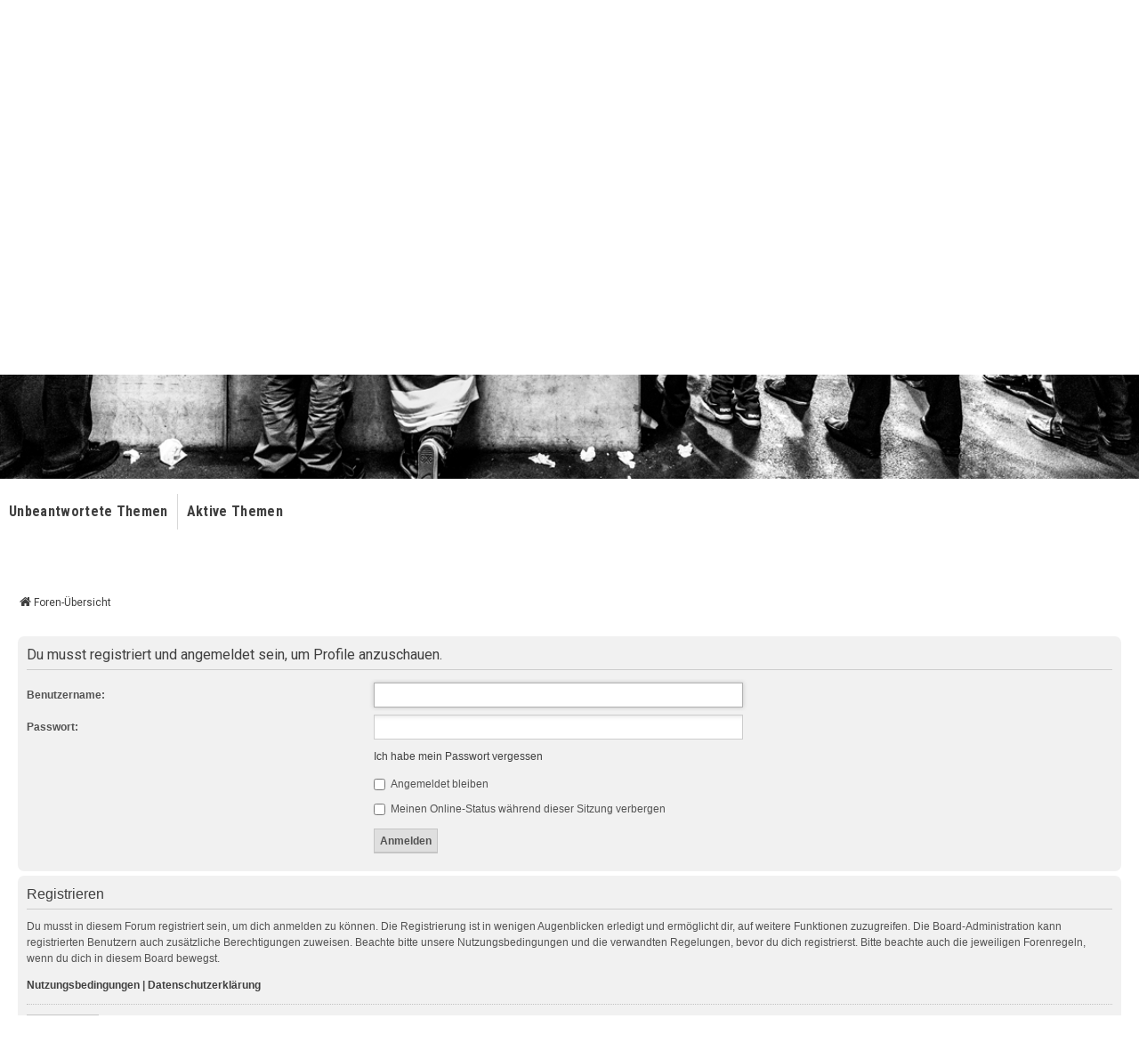

--- FILE ---
content_type: text/css
request_url: https://pinboard.scb.ch/styles/we_universal/theme/common.css?v=2.5.8
body_size: 2817
content:
@import url('https://fonts.googleapis.com/css?family=Roboto+Condensed:300,300i,400,400i,700,700i|Roboto:100,100i,300,300i,400,400i,500,500i,700,700i,900,900i&display=swap');
@font-face {
    font-family: 'Sansa Slab Black';
    src: url('SansaSlabPro-Black.eot');
    src: url('SansaSlabPro-Black.woff') format('woff');
}



/**
 * Common tags
 */
html,
body {
	background: white;
	color: #525252;
}

body {
	margin: 0;
	padding: 0;
	font-family: Roboto, Arial, Helvetica, sans-serif;
	font-size: 12px;
}

h1 {
	margin: 0 0 5px 0;
	font-family: Roboto, Arial, Helvetica, sans-serif;
	font-size: 36px;
	line-height: 36px;
}

h2 {
	margin-top: 0;
	margin-bottom: 12px;
	font-family: Roboto, Arial, Helvetica, sans-serif;
}

h3 {
	margin-top: 24px;
	margin-bottom: 8px;
	padding-bottom: 5px;
	color: #3f3f3f;
	font-size: 14px;
}

p {
	margin-bottom: 18px;
	line-height: 18px;
	font-size: 12px;
}

hr {
	margin-top: 8px;
	margin-bottom: 8px;
}

a {	color: #3f3f3f;	}

a:hover, a:focus {	color: #bc2a4d;	}


.mynav {
	position: absolute;
	width: 1440px;
	left: 0;
	top: 540px;
	height: 70px;
	left: calc(50% - 720px);
    font-family: 'Roboto Condensed',sans-serif;
    font-weight: 200;
    font-size: 16px;
    line-height: 1.3em;
    letter-spacing: 0.02em;

}

.mynav ul {
    font-family: 'Roboto Condensed',sans-serif;
    font-size: 16px;
    font-weight: bold;
    display: flex;
    list-style: none;
    justify-content: center;
    align-items: center;
    text-align: center;
    height: 70px;
    border-bottom: 1px #d8d8d8 solid;
}

.mynav ul li {
    flex-basis: 230px;
    flex-grow: 0;
    flex-shrink: 1;
    border-left: 1px #d8d8d8 solid;
    padding: 10px 0;
}

.mynav ul li:last-child {
    border-right: 1px #d8d8d8 solid;
}

/**
 * Structure
 *
 * Main structure including wrapper, header, content and footer. By default
 * forum width is fluid (with support for Responsive Web Design). To change it
 * to fixed width, remove below "max-width" property and set desired width. Next
 * remove links to both responsive.css files in overall_header.html.
 */
.wrap {
	max-width: none;
	min-width: 0;
	margin: 0;
	border: 0;
	border-radius: 0;
	background-position: center;
	padding-top: 30px !important;
	 background-repeat: no-repeat;
   background-size: contain;
   background-position: top;


}

.pagebgheader {
	position: absolute;
	top: 0;
	left 0;
	width: 100%;
	height: 538px;
	background-position: top;
		 background-repeat: no-repeat;
   background-size: cover;

}

.inventea-wrapper,
.inventea-dashboard,
.inventea-footer {
	box-sizing: border-box;
	width: 100%;
	margin: auto;
}

.inventea-wrapper {
	padding: 15px 20px;
	background: #fff;
}
/*
.username {
	color: #ffffff;
}
*/
.inventea-userbar {
	position: absolute;
	height: 15px;
	top: 0px;
	color: #ffffff;
	right: 0;
	background-color: #000000;
	z-index: 999;
	opacity: 0.9;
}

.inventea-header {
    position: relative;
    margin: auto;
		width: 100%;
		background-color: #000000;
    overflow: hidden;
    height: 100px;
    opacity: 0.9;
}

.inventea-dashboard-image {

	width: 136px;
	height: 136px;
	position: absolute;
	left: calc(50% - 45px);
	top: 15px;
	z-index: 10000;
}

.inventea-dashboard img {
}

.inventea-dashboard a {
	display: block;
}

.inventea-content {
	position: relative;
	border-top: 0;
	max-width: 1440px;
	margin-top: 520px;
}

.inventea-content:after {
	content: "";
	display: block;
	clear: both;
}

.inventea-footer-wrapper {
	display: block;
	/*box-shadow: inset 0 20px 30px -20px #d5d5d5;*/
	width: 100%;

	margin-top: -25px;
	background-color: black;
	text-align: center;
	color: #ffffff;
	/*border-top: 1px solid #e2e2e2;*/
}

.inventea-footer {
	margin: 42px auto;
	padding: 0 22px;
	color: #c8c8c8;
	line-height: 18px;
	font-size: 12px;
	max-width: 1440px;
	padding: 15px;
}

/**
 * Forum name and description
 */
 .sitename_link {
    position: absolute;
    width: 500px;
    text-align: center;
    left: calc(50% - 250px);
    color: #fff;
    top: 22px;
    z-index: 9999;

 }

 .sitename_link:hover {
 	color: white;
 	text-decoration: none;
 }

.inventea-sitename {
	font-size: 14px;
}

.inventea-sitename a {
	color: #fff;
}

/**
 * User menu
 *
 * Navigation bar on top of forum (above dashboard) containing notifications,
 * private messages and dropdown profile links.
 *
 * Sticky navigation on scroll provided by Headroom.js:
 * http://wicky.nillia.ms/headroom.js/
 */
ul.linklist.inventea-user-menu > li {
	margin-left: 0;
}

ul.linklist.inventea-user-menu > li + li {
	margin-right: 21px;
}

/* Notifications and PMs counters */
.inventea-user-menu > li > a > strong {
	float: right;
	margin: -3px 2px 0 6px;
	padding: 2px 4px 3px;
	border-radius: 2px;
	background: #bc2a4d;
	color: #fff;
	line-height: 1;
	font-size: 11px;
	font-weight: normal;
}

/* Reset counters padding in responsive view */
.compact .icon-notification > a > strong,
.compact .icon-pm > a > strong {
	padding-left: 3px;
}

/* Small avatar near username */
a.header-avatar,
a.header-avatar:hover {
	text-decoration: none;
	border-radius: 3px;
}

a.header-avatar img {
 	margin-bottom: 2px;
 	max-height: 20px;
 	vertical-align: middle;
 	width: auto;
}

a.header-avatar span:after {
    padding-top: 0;
}

/* pm and notification icons/labels */
.linklist.compact .rightside > a > span {
	display: inline;
}

/**
 * Forum navigation
 *
 * Main menu located in header (dashboard). Consists of two navigation lines:
 * posts/topics related links on top and general forum links on bottom.
 *
 * Displayed only on devices with screen width bigger than 700px. On devices
 * with low screen resolution it's replaced by dropdown menu with activation button
 * located in user menu.
 */
.inventea-posts-menu,
.inventea-forum-menu {
	display: block;
}

.small-icon a {
	color: white;
}

.inventea-posts-menu {
    position: absolute;
    right: 0;
    top: 30px;
    width: calc(50% - 120px);

    text-align: right;
}

.inventea-forum-menu {
    position: absolute;
    left: 0;
    top: 30px;
    width: calc(50% - 80px);


}
/*
.username-coloured {
	color: white !important;
}
*/
.inventea-menu {
	display: block;
	list-style: none;
}

.inventea-posts-menu .inventea-menu li {
	float: left;
	background: none;
}

.inventea-forum-menu .inventea-menu li {
	float: right;
	background: none;
}

/* Space between menu items */
.inventea-menu li + li {
	margin-left: 4px;
}

.inventea-menu li > a {
	display: block;
	padding: .7vw 10px;
	background: #333;
	background: rgba(10, 10, 10, 0.7);
	color: #ffffff;
    font-family: 'Sansa Slab Black',serif;
        font-size: 20px;
    font-weight: bold;
    text-align: center;
}

.inventea-menu li > a:focus,
.inventea-menu li > a:hover,
.inventea-menu li > a:active {
	background: rgba(0, 0, 0, 0.95);
	text-decoration: none;
}

div.header-profile  > div.dropdown {
    z-index: 4;
}

#notification_list {
    z-index: 4;
}


/**
 * Breadcrumbs and footer navigation
 */
#nav-breadcrumbs {
	margin-top: 3px;
	margin-bottom: 3px;
	border: 0;
}

ul.linklist > li {
	margin: 0;
	padding: 0;
	line-height: 18px;
	font-size: 12px;
}

#nav-footer > li.rightside {
	float: left;
	margin: 0;
}

/* Items separator */
.breadcrumbs .crumb:before,
.breadcrumbs .crumb:first-child:before,
ul.linklist > li:not(.breadcrumbs):before,
#nav-footer > li.responsive-menu:after {
	content: "/";
	float: right;
	margin: 0 10px;
	padding: 0;
	color: #cacaca;
	font-size: 14px;
	font-weight: normal;
}

ul.linklist > li:not(.breadcrumbs):before,
#nav-footer > li.responsive-menu:after {
	float: left;
}

.breadcrumbs:last-child .crumb:last-child:before,
#nav-footer .breadcrumbs .crumb:last-child:before,
ul.linklist > li.inventea-time:before {
	content: none;
}

li.breadcrumbs span:first-child > a {
	padding: 0;
}

.breadcrumbs .crumb {
	font-weight: normal;
}

.breadcrumbs.wrapped .crumb a,
.breadcrumbs.wrapped .crumb.wrapped-medium a,
.breadcrumbs.wrapped .crumb.wrapped-tiny a {
	letter-spacing: normal;
}

/* Responsive menu hamburger link */
ul.linklist li.responsive-menu {
	margin: 0 2px;
}

ul.linklist li.responsive-menu a.responsive-menu-link {
	margin: 0 1px;
	line-height: 18px;
}

ul.linklist li.responsive-menu a.responsive-menu-link:before {
	top: 5px;
	border-color: #525252;
}

ul.linklist li.responsive-menu a.responsive-menu-link:hover:before,
ul.linklist li.responsive-menu.visible a.responsive-menu-link:before {
	border-color: #bc2a4d;
}

/* Remove links icons */
ul.linklist .small-icon {
	background: none;
}

ul.linklist .small-icon > a {
	padding: 0;
}

/**
 * Footer
 */
.inventea-footer:after {
	content: "";
	display: block;
	clear: both;
}

.inventea-footer a {
	color: #c8c8c8;
}

.inventea-footer a:focus,
.inventea-footer a:hover,
.inventea-footer a:active {
	color: white;
}

.inventea-credits {
	float: left;
	color: #c8c8c8c;
	text-align: left;
}
.inventea-credits a {
	color: #c8c8c8;
}

#nav-footer {
	float: right;
	margin-bottom: 18px;
}

/**
 * Alerts
 */
div.rules,
p.rules {
	border: 1px solid #ebccd1;
	background-color: #f2dede;
	padding: 6px 9px;
}

div.rules {
	margin-top: 10px;
	margin-bottom: 15px;
	line-height: 18px;
	font-size: 12px;
}

p.rules img {
	padding-top: 0;
}

/* Disabled board information */
.information {
	margin-top: 0;
	margin-bottom: 24px;
}

.notice {
	margin-bottom: 15px;
	padding: 7px;
	border: 1px solid #ddd;
	background: #fbfbfb;
	line-height: 18px;
	font-family: Roboto, Tahoma, Arial, Helvetica, sans-serif;
	font-size: 12px;
}

/**
 * Pagination
 */

.row .pagination {
    margin-top: 0px;
    margin-bottom: 0px;
}

.pagination {
	font-size: 12px;
}

.pagination li a,
.pagination li span {
	border-color: #b5b5b5;
	border-radius: 0;
}

.pagination li a {
	background: #e7e7e7;
	color: #525252;
}

.pagination li.active span {
	border-color: #cacaca;
	background: #f2f2f2;
	color: #959595;
}

.pagination li a:hover,
.pagination .dropdown-visible a.dropdown-trigger,
.nojs .pagination .dropdown-container:hover a.dropdown-trigger {
	border-color: #bc2a4d;
	background-color: #bc2a4d;
	color: #fff;
}

.pagination li a:hover, .pagination li a:hover .icon, .pagination .dropdown-visible a.dropdown-trigger, .nojs .pagination .dropdown-container:hover a.dropdown-trigger {
	background: #bc2a4d;
	border-color: #bc2a4d;
	filter: none;
	color: #FFFFFF;
	text-shadow: none;
}

/**
* Button padding in fieldset
*/
fieldset.fields1 ul.recipients  input.button2{
	padding: 0 10px;
}



.dropdown .dropdown-contents {
	background-color: #000;
}

.dropdown-contents a {
	color: #ffffff;
}

.dropdown-extended .header {

	background: none;
	background-image: none;
	background-color: #000 !important;
}

.dropdown-extended .header {
	color: white;
	text-shadow: none;
}
